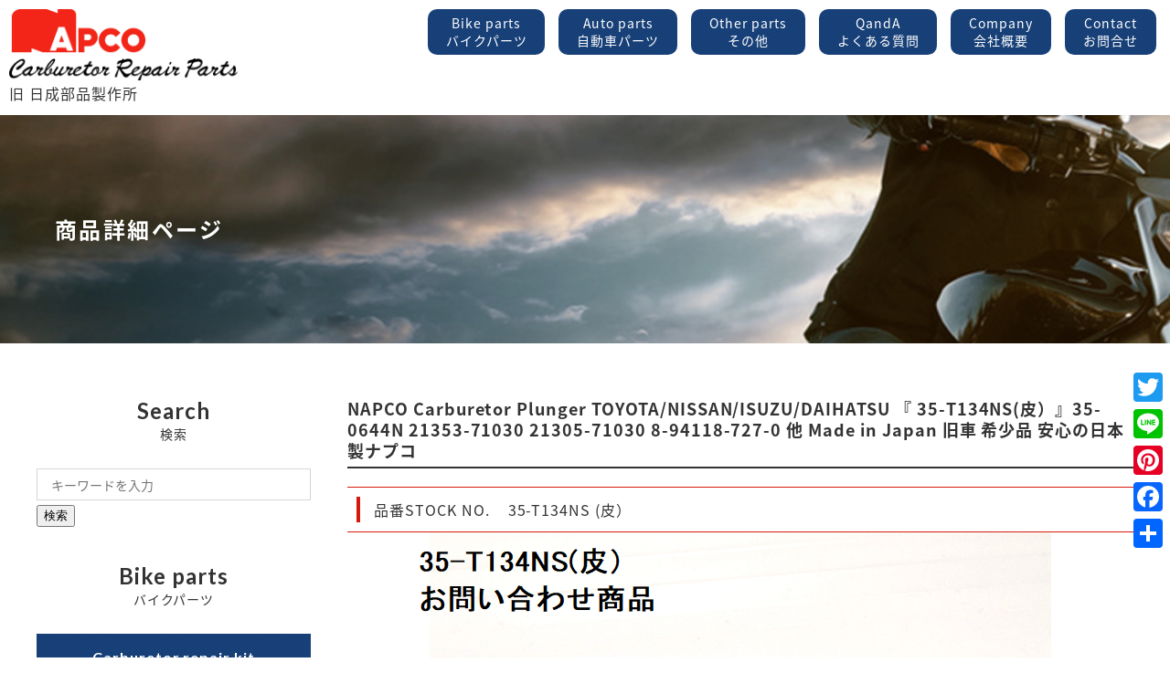

--- FILE ---
content_type: text/html; charset=UTF-8
request_url: https://napco-auto.co.jp/automobile/napco-carburetor-%E3%80%8Eplunger%E3%80%8F-toyota-nissan-isuzu-daihatsu-%E3%80%8E-35-t134n-%E3%80%8F35-0644n-21353-71030-21305-71030-%E4%BB%96-made-in-japan-%E6%97%A7%E8%BB%8A-%E5%B8%8C%E5%B0%91/
body_size: 11473
content:
<!doctype html>
<html lang="ja">
<head>
<meta charset="UTF-8">
<meta http-equiv="X-UA-Compatible" content="IE=edge">
<meta name="format-detection" content="telephone=no,address=no,email=no">
<meta name="viewport" content="width=device-width">
<title>株式会社ナプコ</title>
<meta name="keywords" content="ナプコ,NAPCO,日成部品製作所,株式会社,キャブレター,自動車,単車,バイク,オートバイ,二輪車,パーツ,修理,中古,部品,Caburetor,Parts,JAPAN,日本,大阪,豊中,トヨタ,豊田,TOYOTA,ニッサン,日産,NISSAN,マツダ,松田,MAZDA,ミツビシ,三菱,MITSUBISHI,スバル,SUBARU,ホンダ,本田,HONDA,ダイハツ,DAIHATSU,イスズ,ISUZU,カワサキ,KAWASAKI,ヤマハ,YAMAHA,スズキ,SUZUKI">
<meta name="description" content="自動車部品､バイクパーツの輸出卸、国内販売なら、株式会社ナプコにおまかせください｡日成部品製作所は株式会社ナプコに社名を変更しました。">
<meta property="og:title" content="株式会社ナプコ・NAPCO・キャブレーター">
<meta property="og:type" content="company">
<meta property="og:url" content="http://www.napco-auto.co.jp/">
<meta property="og:site_name" content="株式会社ナプコ">
<!--[if lt IE 9]>
<script src="js/html5shiv.js"></script>
<![endif]-->
<link rel="stylesheet" type="text/css" href="https://napco-auto.co.jp/wp-content/themes/napco/css/common.css">
<!--<link rel="stylesheet" type="text/css" href="css/key.css">
<link rel="stylesheet" type="text/css" href="css/amimate.css">--> 
<!-- Google tag (gtag.js) -->

<script async src="https://www.googletagmanager.com/gtag/js?id=G-V33K2LHESQ"></script>

<script>

window.dataLayer = window.dataLayer || [];

function gtag(){dataLayer.push(arguments);}

gtag('js', new Date());

gtag('config', 'G-V33K2LHESQ');

</script>
<link rel='dns-prefetch' href='//static.addtoany.com' />
<link rel='dns-prefetch' href='//s.w.org' />
<link rel="alternate" type="application/rss+xml" title="napco &raquo; NAPCO  Carburetor Plunger TOYOTA/NISSAN/ISUZU/DAIHATSU 『 35-T134NS(皮）』35-0644N  21353-71030 21305-71030 8-94118-727-0 他 Made in Japan 旧車  希少品 安心の日本製ナプコ のコメントのフィード" href="https://napco-auto.co.jp/automobile/napco-carburetor-%e3%80%8eplunger%e3%80%8f-toyota-nissan-isuzu-daihatsu-%e3%80%8e-35-t134n-%e3%80%8f35-0644n-21353-71030-21305-71030-%e4%bb%96-made-in-japan-%e6%97%a7%e8%bb%8a-%e5%b8%8c%e5%b0%91/feed/" />
		<script type="text/javascript">
			window._wpemojiSettings = {"baseUrl":"https:\/\/s.w.org\/images\/core\/emoji\/13.0.0\/72x72\/","ext":".png","svgUrl":"https:\/\/s.w.org\/images\/core\/emoji\/13.0.0\/svg\/","svgExt":".svg","source":{"concatemoji":"https:\/\/napco-auto.co.jp\/wp-includes\/js\/wp-emoji-release.min.js?ver=5.5.17"}};
			!function(e,a,t){var n,r,o,i=a.createElement("canvas"),p=i.getContext&&i.getContext("2d");function s(e,t){var a=String.fromCharCode;p.clearRect(0,0,i.width,i.height),p.fillText(a.apply(this,e),0,0);e=i.toDataURL();return p.clearRect(0,0,i.width,i.height),p.fillText(a.apply(this,t),0,0),e===i.toDataURL()}function c(e){var t=a.createElement("script");t.src=e,t.defer=t.type="text/javascript",a.getElementsByTagName("head")[0].appendChild(t)}for(o=Array("flag","emoji"),t.supports={everything:!0,everythingExceptFlag:!0},r=0;r<o.length;r++)t.supports[o[r]]=function(e){if(!p||!p.fillText)return!1;switch(p.textBaseline="top",p.font="600 32px Arial",e){case"flag":return s([127987,65039,8205,9895,65039],[127987,65039,8203,9895,65039])?!1:!s([55356,56826,55356,56819],[55356,56826,8203,55356,56819])&&!s([55356,57332,56128,56423,56128,56418,56128,56421,56128,56430,56128,56423,56128,56447],[55356,57332,8203,56128,56423,8203,56128,56418,8203,56128,56421,8203,56128,56430,8203,56128,56423,8203,56128,56447]);case"emoji":return!s([55357,56424,8205,55356,57212],[55357,56424,8203,55356,57212])}return!1}(o[r]),t.supports.everything=t.supports.everything&&t.supports[o[r]],"flag"!==o[r]&&(t.supports.everythingExceptFlag=t.supports.everythingExceptFlag&&t.supports[o[r]]);t.supports.everythingExceptFlag=t.supports.everythingExceptFlag&&!t.supports.flag,t.DOMReady=!1,t.readyCallback=function(){t.DOMReady=!0},t.supports.everything||(n=function(){t.readyCallback()},a.addEventListener?(a.addEventListener("DOMContentLoaded",n,!1),e.addEventListener("load",n,!1)):(e.attachEvent("onload",n),a.attachEvent("onreadystatechange",function(){"complete"===a.readyState&&t.readyCallback()})),(n=t.source||{}).concatemoji?c(n.concatemoji):n.wpemoji&&n.twemoji&&(c(n.twemoji),c(n.wpemoji)))}(window,document,window._wpemojiSettings);
		</script>
		<style type="text/css">
img.wp-smiley,
img.emoji {
	display: inline !important;
	border: none !important;
	box-shadow: none !important;
	height: 1em !important;
	width: 1em !important;
	margin: 0 .07em !important;
	vertical-align: -0.1em !important;
	background: none !important;
	padding: 0 !important;
}
</style>
	<link rel='stylesheet' id='wp-block-library-css'  href='https://napco-auto.co.jp/wp-includes/css/dist/block-library/style.min.css?ver=5.5.17' type='text/css' media='all' />
<link rel='stylesheet' id='wp-pagenavi-css'  href='https://napco-auto.co.jp/wp-content/plugins/wp-pagenavi/pagenavi-css.css?ver=2.70' type='text/css' media='all' />
<link rel='stylesheet' id='addtoany-css'  href='https://napco-auto.co.jp/wp-content/plugins/add-to-any/addtoany.min.css?ver=1.16' type='text/css' media='all' />
<style id='addtoany-inline-css' type='text/css'>
@media screen and (max-width:300px){
.a2a_floating_style.a2a_vertical_style{display:none;}
}
</style>
<script type='text/javascript' id='addtoany-core-js-before'>
window.a2a_config=window.a2a_config||{};a2a_config.callbacks=[];a2a_config.overlays=[];a2a_config.templates={};a2a_localize = {
	Share: "共有",
	Save: "ブックマーク",
	Subscribe: "購読",
	Email: "メール",
	Bookmark: "ブックマーク",
	ShowAll: "すべて表示する",
	ShowLess: "小さく表示する",
	FindServices: "サービスを探す",
	FindAnyServiceToAddTo: "追加するサービスを今すぐ探す",
	PoweredBy: "Powered by",
	ShareViaEmail: "メールでシェアする",
	SubscribeViaEmail: "メールで購読する",
	BookmarkInYourBrowser: "ブラウザにブックマーク",
	BookmarkInstructions: "このページをブックマークするには、 Ctrl+D または \u2318+D を押下。",
	AddToYourFavorites: "お気に入りに追加",
	SendFromWebOrProgram: "任意のメールアドレスまたはメールプログラムから送信",
	EmailProgram: "メールプログラム",
	More: "詳細&#8230;",
	ThanksForSharing: "共有ありがとうございます !",
	ThanksForFollowing: "フォローありがとうございます !"
};
</script>
<script type='text/javascript' defer src='https://static.addtoany.com/menu/page.js' id='addtoany-core-js'></script>
<script type='text/javascript' src='https://napco-auto.co.jp/wp-includes/js/jquery/jquery.js?ver=1.12.4-wp' id='jquery-core-js'></script>
<script type='text/javascript' defer src='https://napco-auto.co.jp/wp-content/plugins/add-to-any/addtoany.min.js?ver=1.1' id='addtoany-jquery-js'></script>
<link rel="https://api.w.org/" href="https://napco-auto.co.jp/wp-json/" /><link rel="alternate" type="application/json" href="https://napco-auto.co.jp/wp-json/wp/v2/posts/1677" /><link rel="EditURI" type="application/rsd+xml" title="RSD" href="https://napco-auto.co.jp/xmlrpc.php?rsd" />
<link rel="wlwmanifest" type="application/wlwmanifest+xml" href="https://napco-auto.co.jp/wp-includes/wlwmanifest.xml" /> 
<link rel='prev' title='NAPCO  Carburetor Plunger NISSAN 『 35-Original-001』　ダットサントラック　D21型　En:NA20S Made in Japan 旧車  希少品 安心の日本製ナプコ' href='https://napco-auto.co.jp/automobile/napco-carburetor-plunger-nissan-%e3%80%8e-35-original-001%e3%80%8f%e3%80%80%e3%83%80%e3%83%83%e3%83%88%e3%82%b5%e3%83%b3%e3%83%88%e3%83%a9%e3%83%83%e3%82%af%e3%80%80d21%e5%9e%8b%e3%80%80enna20s-made/' />
<link rel='next' title='NAPCO  Carburetor Plunger TOYOTA/NISSAN/ISUZU/DAIHATSU 『 35-T134N』35-0644N  21353-71030 21305-71030 8-94118-727-0 他  フッ素ゴム使用（Viton）Made in Japan 旧車  希少品 安心の日本製ナプコ' href='https://napco-auto.co.jp/automobile/napco-carburetor-plunger-toyota-nissan-isuzu-daihatsu-%e3%80%8e-35-t134n%e3%80%8f35-0644n-21353-71030-21305-71030-8-94118-727-0-%e4%bb%96-made-in-japan-%e6%97%a7%e8%bb%8a-%e5%b8%8c%e5%b0%91/' />
<meta name="generator" content="WordPress 5.5.17" />
<link rel="canonical" href="https://napco-auto.co.jp/automobile/napco-carburetor-%e3%80%8eplunger%e3%80%8f-toyota-nissan-isuzu-daihatsu-%e3%80%8e-35-t134n-%e3%80%8f35-0644n-21353-71030-21305-71030-%e4%bb%96-made-in-japan-%e6%97%a7%e8%bb%8a-%e5%b8%8c%e5%b0%91/" />
<link rel='shortlink' href='https://napco-auto.co.jp/?p=1677' />
<link rel="alternate" type="application/json+oembed" href="https://napco-auto.co.jp/wp-json/oembed/1.0/embed?url=https%3A%2F%2Fnapco-auto.co.jp%2Fautomobile%2Fnapco-carburetor-%25e3%2580%258eplunger%25e3%2580%258f-toyota-nissan-isuzu-daihatsu-%25e3%2580%258e-35-t134n-%25e3%2580%258f35-0644n-21353-71030-21305-71030-%25e4%25bb%2596-made-in-japan-%25e6%2597%25a7%25e8%25bb%258a-%25e5%25b8%258c%25e5%25b0%2591%2F" />
<link rel="alternate" type="text/xml+oembed" href="https://napco-auto.co.jp/wp-json/oembed/1.0/embed?url=https%3A%2F%2Fnapco-auto.co.jp%2Fautomobile%2Fnapco-carburetor-%25e3%2580%258eplunger%25e3%2580%258f-toyota-nissan-isuzu-daihatsu-%25e3%2580%258e-35-t134n-%25e3%2580%258f35-0644n-21353-71030-21305-71030-%25e4%25bb%2596-made-in-japan-%25e6%2597%25a7%25e8%25bb%258a-%25e5%25b8%258c%25e5%25b0%2591%2F&#038;format=xml" />
<link rel="icon" href="https://napco-auto.co.jp/wp-content/uploads/2022/07/cropped-favicon-32x32.png" sizes="32x32" />
<link rel="icon" href="https://napco-auto.co.jp/wp-content/uploads/2022/07/cropped-favicon-192x192.png" sizes="192x192" />
<link rel="apple-touch-icon" href="https://napco-auto.co.jp/wp-content/uploads/2022/07/cropped-favicon-180x180.png" />
<meta name="msapplication-TileImage" content="https://napco-auto.co.jp/wp-content/uploads/2022/07/cropped-favicon-270x270.png" />
</head>
<body>
<header id="header">
  <div class="base">
    <div class="pc_header pc">
      <div class="hd_area">
        <h1 class="logo"><a href="https://napco-auto.co.jp"><img src="https://napco-auto.co.jp/wp-content/themes/napco/images/common/logo.svg" alt="株式会社ナプコnapco corporation"><br>
          旧 日成部品製作所</a></h1>
        <div class="nav_area">
          <nav id="pc_header">
            <div class="pc_navi">
              <ul class="menu">
                <li><a href="https://napco-auto.co.jp/category/motorcycle/">Bike parts<span class="sm_menu">バイクパーツ</span></a>
                  <ul class="sub">
                    <li><a href="https://napco-auto.co.jp/category/carburetor-b/">キャブレターリペアキット</a></li>
                    <li><a href="https://napco-auto.co.jp/category/b-acv/">エアーカットバルブセット</a></li>
                    <li><a href="https://napco-auto.co.jp/category/b-gasket/">ガスケット</a></li>
                    <li><a href="https://napco-auto.co.jp/category/b-nv/">ニードルバルブ</a></li>
                    <li><a href="https://napco-auto.co.jp/category/b-seat/">シート</a></li>
                    <li><a href="https://napco-auto.co.jp/category/b-is/">アイドルスクリュー</a></li>
                    <li><a href="https://napco-auto.co.jp/category/b-ss/">ストップスクリュー</a></li>
                    <li><a href="https://napco-auto.co.jp/category/b-jn/">ジェットニードル</a></li>
                    <li><a href="https://napco-auto.co.jp/category/b-jh/">ジェットホルダー</a></li>
                    <li><a href="https://napco-auto.co.jp/category/b-sj/">スロージェット</a></li>
                    <li><a href="https://napco-auto.co.jp/category/b-mj/">メインジェット</a></li>
                    <li><a href="https://napco-auto.co.jp/category/b-fcd/">フューエルコックダイヤフラム</a></li>
                    <li><a href="https://napco-auto.co.jp/category/b-pd/">ポンプダイヤフラム</a></li>
                    <li><a href="https://napco-auto.co.jp/category/b-other/">その他のパーツ</a></li>
                  </ul>
                </li>
                <li><a href="https://napco-auto.co.jp/category/automobile/">Auto parts<span class="sm_menu">自動車パーツ</span></a>
                  <ul class="sub">
                    <li><a href="https://napco-auto.co.jp/category/carburetor-a/">キャブレターリペアキット</a></li>
                    <li><a href="https://napco-auto.co.jp/category/a-gasket/">ガスケット</a></li>
                    <li><a href="https://napco-auto.co.jp/category/a-nv/">ニードルバルブ</a></li>
                    <li><a href="https://napco-auto.co.jp/category/a-seat/">シート</a></li>
                    <li><a href="https://napco-auto.co.jp/category/a-plunger/">プランジャー</a></li>
                    <li><a href="https://napco-auto.co.jp/category/a-dp/">ダイヤフラムプランジャー</a></li>
                    <li><a href="https://napco-auto.co.jp/category/a-sj/">スロージェット</a></li>
                    <li><a href="https://napco-auto.co.jp/a-pv/">パワーバルブ</a></li>
                    <li><a href="https://napco-auto.co.jp/category/a-is/">アイドルスクリュー</a></li>
                    <li><a href="https://napco-auto.co.jp/category/a-fpd/">フューエルポンプダイヤフラム</a></li>
                    <li><a href="https://napco-auto.co.jp/category/a-mj/">メインジェット</a></li>
                    <li><a href="https://napco-auto.co.jp/category/a-other/">その他のパーツ</a></li>
                    <li><a href="https://napco-auto.co.jp/category/foreign/">アメリカ車・ヨーロッパ車</a></li>
                  </ul>
                </li>
                <li><a href="https://napco-auto.co.jp/category/other/">Other parts<span class="sm_menu">その他</span></a>
                  <ul class="sub">
                    <li><a href="https://napco-auto.co.jp/category/o-sj/">スノーモービル/ジープ</a></li>
                    <li><a href="https://napco-auto.co.jp/category/o-strainer/">ストレーナー</a></li>
                    <li><a href="https://napco-auto.co.jp/category/o-parts/">その他パーツ</a></li>
                  </ul>
                </li>
                <li><a href="https://napco-auto.co.jp/qa-csm/">QandA<span class="sm_menu">よくある質問</span></a>
                  <ul class="sub">
                    <li><a href="https://napco-auto.co.jp/qa-csm/">個人購入のよくある質問</a></li>
                    <li><a href="https://napco-auto.co.jp/qa/">企業購入のよくある質問</a></li>
                  </ul>
                </li>
                <li><a href="https://napco-auto.co.jp/company/">Company<span class="sm_menu">会社概要</span></a></li>
                <li><a href="https://napco-auto.co.jp/contact/">Contact<span class="sm_menu">お問合せ</span></a></li>
              </ul>
            </div>
          </nav>
        </div>
      </div>
    </div>
    <div class="sp_header sp cf">
      <h1 class="logo"><a href="https://napco-auto.co.jp"><img src="https://napco-auto.co.jp/wp-content/themes/napco/images/common/logo.svg" alt="株式会社ナプコnapco corporation"><br>
        旧 日成部品製作所</a></h1>
      <nav class="main-nav cf" role="navigation">
        <input id="main-menu-state" type="checkbox"/>
        <label class="main-menu-btn" for="main-menu-state"> <span class="main-menu-btn-icon"></span></label>
        <ul id="main-menu" class="sm sm-simple">
          <li><a href="https://napco-auto.co.jp/bike/">Bike parts<span class="sm_menu">バイクパーツ</span></a>
            <ul>
              <li><a href="https://napco-auto.co.jp/category/carburetor-b/">キャブレターリペアキット</a></li>
              <li><a href="https://napco-auto.co.jp/category/b-acv/">エアーカットバルブセット</a></li>
              <li><a href="https://napco-auto.co.jp/category/b-gasket/">ガスケット</a></li>
              <li><a href="https://napco-auto.co.jp/category/b-nv/">>ニードルバルブ</a></li>
              <li><a href="https://napco-auto.co.jp/category/b-seat/">シート</a></li>
              <li><a href="https://napco-auto.co.jp/category/b-is/">アイドルスクリュー</a></li>
              <li><a href="https://napco-auto.co.jp/category/b-ss/">ストップスクリュー</a></li>
              <li><a href="https://napco-auto.co.jp/category/b-jn/">ジェットニードル</a></li>
              <li><a href="https://napco-auto.co.jp/category/b-jh/">ジェットホルダー</a></li>
              <li><a href="https://napco-auto.co.jp/category/b-sj/">スロージェット</a></li>
              <li><a href="https://napco-auto.co.jp/category/b-mj/">メインジェット</a></li>
            </ul>
          </li>
          <li><a href="https://napco-auto.co.jp/auto/">Auto parts<span class="sm_menu">自動車パーツ</span></a>
            <ul>
              <li><a href="https://napco-auto.co.jp/category/carburetor-a/">キャブレターリペアキット</a></li>
              <li><a href="https://napco-auto.co.jp/category/a-gasket/">ガスケット</a></li>
              <li><a href="https://napco-auto.co.jp/category/a-nv/">ニードルバルブ</a></li>
              <li><a href="https://napco-auto.co.jp/category/a-seat/">シート</a></li>
              <li><a href="https://napco-auto.co.jp/category/a-plunger/">プランジャー</a></li>
              <li><a href="https://napco-auto.co.jp/category/a-dp/">ダイヤフラムプランジャー</a></li>
              <li><a href="https://napco-auto.co.jp/category/a-sj/">スロージェット</a></li>
              <li><a href="https://napco-auto.co.jp/category/a-pv/">パワーバルブ</a></li>
              <li><a href="https://napco-auto.co.jp/category/a-is/">アイドルスクリュー</a></li>
              <li><a href="https://napco-auto.co.jp/category/a-fpd/">フューエルポンプダイヤフラム</a></li>
              <li><a href="https://napco-auto.co.jp/category/a-mj/">メインジェット</a></li>
              <li><a href="https://napco-auto.co.jp/automotive-catalog.pdf/">自動車製品カタログ</a></li>
              <li><a href="https://napco-auto.co.jp/category/foreign/">アメリカ車・ヨーロッパ車</a></li>
            </ul>
          </li>
          <li><a href="https://napco-auto.co.jp/category/o-parts/">Other parts<span class="sm_menu">その他</span></a>
            <ul>
              <li><a href="https://napco-auto.co.jp/category/o-sj/">スノーモービル/ジープ</a></li>
              <li><a href="https://napco-auto.co.jp/category/o-strainer/">ストレーナー</a></li>
            </ul>
          </li>
          <li><a href="https://napco-auto.co.jp/qa-csm/">QandA<span class="sm_menu">よくある質問</span></a>
            <ul>
              <li><a href="https://napco-auto.co.jp/qa-csm/">個人購入のよくある質問</a></li>
              <li><a href="https://napco-auto.co.jp/qa/">企業購入のよくある質問</a></li>
            </ul>
          </li>
          <li><a href="https://napco-auto.co.jp/company/">Company<span class="sm_menu">会社概要</span></a></li>
          <li><a href="https://napco-auto.co.jp/contact/">Contact<span class="sm_menu">お問合せ</span></a></li>
        </ul>
      </nav>
    </div>
  </div>
</header>
<div class="mv_page mv_bike">
  <div class="mv_wrap">
    <h2 class="tit_page">商品詳細ページ</h2>
  </div>
</div>
<main id="single">
<div id="content-wrap">
<div id="content">
  <section class="sec01">
				
    <h2 class="single-tit">
      NAPCO  Carburetor Plunger TOYOTA/NISSAN/ISUZU/DAIHATSU 『 35-T134NS(皮）』35-0644N  21353-71030 21305-71030 8-94118-727-0 他 Made in Japan 旧車  希少品 安心の日本製ナプコ    </h2>
    <div class="stock_no"><span class="txt">品番STOCK NO.</span><span class="no">35-T134NS (皮） </span></div>
		<figure class="pict"><img src="https://napco-auto.co.jp/wp-content/uploads/2022/05/r0077.png"></figure>

    <div class="item">
      <h3 class="item-tit"><span class="line">対応車種 MODELS</span></h3>
      <p class="item-txt">TOYOTA CORONA.MARK Ⅱ (Cressida),CHEASER(Sedan,Coupe and Wagon)<br />
Corona VAN / -cc / Eng:4Y / Years:1985-<br />
TOYOTA LITE-ACE.TOWN-ACE (Cab-over,Van and pick-up)<br />
Lite-Ace YM30,YM40 / -cc / Eng:2Y-U,3Y-U / Years:1988-<br />
Town-Ace YR20,YR28G / -cc / Eng:2Y-U / Years:1988-<br />
TOYOTA HI-ACE.Hl-LUX (Pick-up,Cab-over and Van)<br />
Hi-Lux YN50,YN60 / -cc / Eng:1Y,2Y / Years:1984-<br />
Hi-Lux YN80,YN85 / -cc / Eng:2Y / Years:1986-<br />
YN56,YN60,YN65,YN10 / -cc / Eng:2Y-J,3Y-J / Years:1983-<br />
Hi-Lux YN56,YN65,YN80,YN85 / -cc / Eng:2Y / Years:1988-<br />
Hi-Lux YN80,YN85,YN100,YN105,YN107 / -cc / Eng:2Y,3Y / Years:1988-<br />
Toyota YU60,YU67,YU70 / -cc / Eng:4Y / Years:1985-<br />
Toyota YN56,YN65,YN80,YN85 / -cc / Eng:2Y,3Y / Years:1988-<br />
Hi-Lux RN80/85 / -cc / Eng:2Y / Years:1988-<br />
Hi-Lux YN50,YN60 / -cc / Eng:2Y-J / Years:1986-<br />
Hi-Lux YN81,YN86 / -cc / Eng:3Y / Years:1988-<br />
Hi-Lux YN5#,YN6# / -cc / Eng:3Y-J / Years:1986-<br />
Hi-Lux YN87,YN92,LH112 / -cc / Eng:4Y / Years:1988-<br />
Hi-Lux YN### / -cc / Eng:4Y / Years:1989-<br />
TOYOTA STOUT.DINA.CORSTER AND TOY0-ACE (Pick-up and Cab-over)<br />
Dyna YU60,YU70 / 2000cc / Eng:3Y / Years:1984-<br />
Dyna YU60,YU61,YU70 / -cc / Eng:3Y / Years:1986-<br />
Dyna YU60,YU61,YU70 / -cc / Eng:3Y / Years:1987-<br />
Dyna YU62,YU63,YU71,YU81 / -cc / Eng:4Y / Years:1987-<br />
Stout RU# / -cc / Eng:4Y / Years:1985-<br />
NISSAN(DATSUN) DATSUN TRUCK (Pick-up and Cab-over)<br />
Datsun D21 / -cc / Eng:NA16S / Years:1989-<br />
Datsun D21 / -cc / Eng:NA20S / Years:1989-<br />
NISSAN(DATSUN) NISSAN-JUNIOR.CARAVAN.HOMY.HOMER.CABALL.ATLAS (Truck.Cab-over and Van)<br />
Caravan E24 / -cc / Eng:NA20S / Years:1990-<br />
Atlas H40,Homer F22,F23 / -cc / Eng:NA20S / Years:1990-<br />
ISUZU FASTER (Pick-up Truck)<br />
Faster 2300 / -cc / Eng:4ZD1 / Years:1986-<br />
Faster / 2300cc / Eng:4ZD1 / Years:1988-<br />
Faster / 1600cc / Eng:4ZA1 / Years:1988-<br />
Faster 2300 / -cc / Eng:4ZD1 / Years:1988-<br />
ISUZU PICK-UP.ASKA.TROOPER.BIGHOON<br />
Isuzu Pick-up KB# / -cc / Eng:4ZA1 / Years:1985-<br />
Isuzu Pick-up KB# / -cc / Eng:4ZA1 / Years:1985-<br />
Isuzu Pick-up KB# / 1800cc / Eng:4ZB1 / Years:1985-<br />
Isuzu Pick-up KB# / 1800cc / Eng:4ZB1 / Years:1985-<br />
Isuzu Pick-up KB# / 2300cc / Eng:4ZD1 / Years:1986-<br />
Aska / 1800cc / Eng:4ZB1 / Years:1983-<br />
Aska JJL/R / -cc / Eng:4ZB1 / Years:1987-<br />
Mini Van (Fargo) / -cc / Eng:4ZC1 / Years:1988-<br />
ISUZU / 2300cc / Eng:4ZD1 / Years:1984-<br />
Trooper UBS5 / 2300cc / Eng:4ZD1 / Years:1986-<br />
Trooper / 2300cc / Eng:4ZD1 / Years:1985-<br />
Trooper / 2300cc / Eng:4ZD1 / Years:1986-<br />
Trooper UBSK / 2300cc / Eng:4ZD1 / Years:1987-<br />
DAIHATSU CUORE.ROCKY.FELLOW<br />
Rocky L55 / 550cc / Eng:3Y / Years:1985-<br />
Rocky F80,F85 / 550cc / Eng:3Y / Years:1987-<br />
DAIHATSU TRUCK.TAFT.DELTA (Van.Wagon & Cab-over)<br />
Taft F80,F85 / 1600cc / Eng:3Y / Years:1984-<br />
Taft F80,F85 / 2000cc / Eng:3Y / Years:1984-<br />
DELTA / 2000cc / Eng:3Y / Years:1987-</p>
    </div>
    <div class="item">
      <h3 class="item-tit"><span class="line">純正プラグナンバー GENUINE NO</span></h3>
      <p class="item-txt">21353-71030<br />
21305-71030<br />
16151-D4000<br />
16151-D0100<br />
8-94118-727-0<br />
8-94118-727-0<br />
21305-44052</p>
    </div>
    <div class="item">
      <h3 class="item-tit"><span class="line">メーカー希望価格 ASKING PRICE</span></h3>
      <p class="item-txt">3,000円（税抜き）　　　3,300円（税込み）　　問い合わせ商品</p>
    </div>
    <div class="item">
      <h3 class="item-tit"><span class="line">車名 MOTORCYCLE NAME</span></h3>
      <p class="item-txt"></p>
    </div>
    <div class="item">
      <h3 class="item-tit"><span class="line">排気量 DISPLACEMENT</span></h3>
      <p class="item-txt"></p>
    </div>
    <div class="item">
      <h3 class="item-tit"><span class="line">タイプ TYPE</span></h3>
      <p class="item-txt"></p>
    </div>
    <div class="item">
      <h3 class="item-tit"><span class="line">年代 AGE</span></h3>
      <p class="item-txt"></p>
    </div>
    <div class="item">
      <h3 class="item-tit"><span class="line">キャブレターOEM番号 CARBURETOR NO</span></h3>
      <p class="item-txt"></p>
    </div>
  </section>
  
      <section id="note">
        <h2 class="tit">お問合せをする前に<br class="sp">ご用意ください</h2>
        <p class="txt">下記の項目をお調べいただいてから、お問い合わせ頂くとスムーズに対応できます｡</p>
        <ul class="list">
          <li class="ind">・「弊社品番」「純正番号」「車種」「排気量」お手元にパーツリストをご用意ください。</li>
          <li class="ind">・弊社品番特定しない場合は現物を送っていただく場合もあります。</li>
        </ul>
				<div class="item"><a href="https://napco-auto.co.jp/contact/">お問い合わせ</a></div>
      </section>
      <section id="known">
        <div class="wrap-set">
          <div class="set"> <a href="https://napco-auto.co.jp/company/">
            <figure class="pic"><img src="https://napco-auto.co.jp/wp-content/themes/napco/images/common/pict_company.png" alt=""></figure>
            <h2 class="tit"><span class="en">Company</span><span class="jp">企業情報</span></h2>
            </a> </div>
          <div class="set"> <a href="https://napco-auto.co.jp/recruit/">
            <figure class="pic"><img src="https://napco-auto.co.jp/wp-content/themes/napco/images/common/pict_recruit.png" alt=""></figure>
            <h2 class="tit"><span class="en">Recruit</span><span class="jp">リクルート</span></h2>
            </a> </div>
        </div>
      </section>
</div>

<div id="side">
  <aside class="parts b-parts">
    <h2 class="side-tit"><span class="en">Search</span><span class="jp">検索</span></h2>
    <form id="form" action="https://napco-auto.co.jp/" method="get">
    <input id="s-box" name="s" type="text" placeholder="キーワードを入力" value="">
    <button type="submit" id="s-btn-area"><div id="s-btn">検索</div></button>
</form>
  </aside>
  <aside class="parts b-parts">
    <h2 class="side-tit"><span class="en">Bike parts</span><span class="jp">バイクパーツ</span></h2>
    <div class="btn-cat"><a href="https://napco-auto.co.jp/category/carburetor-b/"> <span class="en">Carburetor repair kit</span><span class="jp">キャブレターリペアキット</span></a></div>
    <div class="b-cat">
      <div class="b-mf honda"><a href="https://napco-auto.co.jp/category/honda/">HONDA</a></div>
      <ul class="exhaust">
        <li class="item"><a href="https://napco-auto.co.jp/category/carburetor-h250/">～250㏄ その他</a></li>
        <li class="item"><a href="https://napco-auto.co.jp/category/carburetor-h400/">251～400㏄</a></li>
        <li class="item"><a href="https://napco-auto.co.jp/category/carburetor-h1000/">401～1000㏄</a></li>
        <li class="item"><a href="https://napco-auto.co.jp/category/carburetor-h1100/">1001㏄～</a></li>
      </ul>
    </div>
    <div class="b-cat">
      <div class="b-mf yamaha"><a href="https://napco-auto.co.jp/category/yamaha/">YAMAHA</a></div>
      <ul class="exhaust">
        <li class="item"><a href="https://napco-auto.co.jp/category/carburetor-y250/">～250㏄ その他</a></li>
        <li class="item"><a href="https://napco-auto.co.jp/category/carburetor-y400/">251～400㏄</a></li>
        <li class="item"><a href="https://napco-auto.co.jp/category/carburetor-y1000/">401～1000㏄</a></li>
        <li class="item"><a href="https://napco-auto.co.jp/category/carburetor-y1100/">1001㏄～</a></li>
      </ul>
    </div>
    <div class="b-cat">
      <div class="b-mf suzuki"><a href="https://napco-auto.co.jp/category/suzuki/">SUZUKI</a></div>
      <ul class="exhaust">
        <li class="item"><a href="https://napco-auto.co.jp/category/carburetor-s250/">～250㏄ その他</a></li>
        <li class="item"><a href="https://napco-auto.co.jp/category/carburetor-s400/">251～400㏄</a></li>
        <li class="item"><a href="https://napco-auto.co.jp/category/carburetor-s1000/">401～1000㏄</a></li>
        <li class="item"><a href="https://napco-auto.co.jp/category/carburetor-s1100/">1001㏄～</a></li>
      </ul>
    </div>
    <div class="b-cat">
      <div class="b-mf kawasaki"><a href="https://napco-auto.co.jp/category/kawasaki/">KAWASAKI</a></div>
      <ul class="exhaust">
        <li class="item"><a href="https://napco-auto.co.jp/category/carburetor-k250/">～250㏄ その他</a></li>
        <li class="item"><a href="https://napco-auto.co.jp/category/carburetor-k400/">251～400㏄</a></li>
        <li class="item"><a href="https://napco-auto.co.jp/category/carburetor-k1000/">401～1000㏄</a></li>
        <li class="item"><a href="https://napco-auto.co.jp/category/carburetor-k1100/">1001㏄～</a></li>
      </ul>
    </div>
    <div class="btn-cat"><a href="https://napco-auto.co.jp/category/b-acv/"> <span class="en">Air cut valve set</span><span class="jp">エアーカットバルブセット</span></a></div>
		
    <div class="btn-cat"><a href="https://napco-auto.co.jp/category/b-gasket/"> <span class="en">Gasket</span><span class="jp">ガスケット</span></a></div>
    <ul class="exhaust">
      <li class="item"><a href="https://napco-auto.co.jp/category/b-gasket-h/">HONDA</a></li>
      <li class="item"><a href="https://napco-auto.co.jp/category/b-gasket-y/">YAMAHA</a></li>
      <li class="item"><a href="https://napco-auto.co.jp/category/b-gasket-s/">SUZUKI</a></li>
      <li class="item"><a href="https://napco-auto.co.jp/category/b-gasket-k/">KAWASAKI</a></li>
      <li class="item"><a href="https://napco-auto.co.jp/category/b-gasket-o/">その他</a></li>
    </ul>
    <div class="btn-cat"><a href="https://napco-auto.co.jp/category/b-nv/"> <span class="en">Needle Valve</span><span class="jp">ニードルバルブ</span></a></div>
    <div class="btn-cat"><a href="https://napco-auto.co.jp/category/b-seat/"> <span class="en">Seat</span><span class="jp">シート</span></a></div>
    <div class="btn-cat"><a href="https://napco-auto.co.jp/category/b-is/"> <span class="en">Idle screw</span><span class="jp">アイドルスクリュー</span></a></div>
    <div class="btn-cat"><a href="https://napco-auto.co.jp/category/b-ss/"> <span class="en">Stop screw</span><span class="jp">ストップスクリュー</span></a></div>
    <div class="btn-cat"><a href="https://napco-auto.co.jp/category/b-jn/"> <span class="en">Jet needle</span><span class="jp">ジェットニードル</span></a></div>
    <ul class="exhaust">
      <li class="item"><a href="https://napco-auto.co.jp/category/b-jn-h/">HONDA</a></li>
      <li class="item"><a href="https://napco-auto.co.jp/category/b-jn-y/">YAMAHA</a></li>
      <li class="item"><a href="https://napco-auto.co.jp/category/b-jn-s/">SUZUKI</a></li>
      <li class="item"><a href="https://napco-auto.co.jp/category/b-jn-k/">KAWASAKI</a></li>
      <li class="item"><a href="https://napco-auto.co.jp/category/b-jn-o/">その他</a></li>
    </ul>
    <div class="btn-cat"><a href="https://napco-auto.co.jp/category/b-jh/"> <span class="en">Jet holder</span><span class="jp">ジェットホルダー</span></a></div>
    <ul class="exhaust">
      <li class="item"><a href="https://napco-auto.co.jp/category/b-jh-h/">HONDA</a></li>
      <li class="item"><a href="https://napco-auto.co.jp/category/b-jh-y/">YAMAHA</a></li>
      <li class="item"><a href="https://napco-auto.co.jp/category/b-jh-s/">SUZUKI</a></li>
      <li class="item"><a href="https://napco-auto.co.jp/category/b-jh-k/">KAWASAKI</a></li>
      <li class="item"><a href="https://napco-auto.co.jp/category/b-jh-o/">その他</a></li>
    </ul>
    <div class="btn-cat"><a href="https://napco-auto.co.jp/category/b-sj/"> <span class="en">Slow jet</span><span class="jp">スロージェット</span></a></div>
    <div class="btn-cat"><a href="https://napco-auto.co.jp/category/b-mj/"> <span class="en">Main Jet</span><span class="jp">メインジェット</span></a></div>
    <div class="btn-cat"><a href="https://napco-auto.co.jp/category/b-fcd/"> <span class="en">Fuel cock diaphragm</span><span class="jp">フューエルコックダイヤフラム</span></a></div>
    <div class="btn-cat"><a href="https://napco-auto.co.jp/category/b-pd/"> <span class="en">Pump diaphragm</span><span class="jp">ポンプダイヤフラム</span></a></div>
    <div class="btn-cat"><a href="https://napco-auto.co.jp/category/b-other/"> <span class="en">Other parts</span><span class="jp">その他のパーツ</span></a></div>
    <ul class="exhaust">
      <li class="item"><a href="https://napco-auto.co.jp/category/b-other-h/">HONDA</a></li>
      <li class="item"><a href="https://napco-auto.co.jp/category/b-other-y/">YAMAHA</a></li>
      <li class="item"><a href="https://napco-auto.co.jp/category/b-other-s/">SUZUKI</a></li>
      <li class="item"><a href="https://napco-auto.co.jp/category/b-other-k/">KAWASAKI</a></li>
      <li class="item"><a href="https://napco-auto.co.jp/category/b-other-o/">その他</a></li>
    </ul>
    <div class="btn-cat"><a href="https://napco-auto.co.jp/motorcycle-catalog.pdf" target="_blank"> <span class="en">Motorcycle catalog</span><span class="jp">バイク製品カタログ</span></a></div>
  </aside>
  <aside class="parts a-parts">
    <h2 class="side-tit"><span class="en">Auto parts</span><span class="jp">自動車パーツ</span></h2>
    <div class="btn-cat"><a href="https://napco-auto.co.jp/category/carburetor-a/"> <span class="en">Carburetor Repaire Kit</span><span class="jp">キャブレターリペアキット</span></a></div>
    
    <ul class="exhaust">
      <li class="item"><a href="https://napco-auto.co.jp/category/carburetor-a-t/">TOYOTA</a></li>
      <li class="item"><a href="https://napco-auto.co.jp/category/carburetor-a-n/">NISSAN/DATSUN</a></li>
      <li class="item"><a href="https://napco-auto.co.jp/category/carburetor-a-ma/">MAZDA</a></li>
      <li class="item"><a href="https://napco-auto.co.jp/category/carburetor-a-mi/">MITSUBISHI</a></li>
      <li class="item"><a href="https://napco-auto.co.jp/category/carburetor-a-i/">ISUZU</a></li>
      <li class="item"><a href="https://napco-auto.co.jp/category/carburetor-a-d/">DAIHATSU</a></li>
      <li class="item"><a href="https://napco-auto.co.jp/category/carburetor-a-su/">SUZUKI</a></li>
      <li class="item"><a href="https://napco-auto.co.jp/category/carburetor-a-sb/">SUBARU</a></li>
      <li class="item"><a href="https://napco-auto.co.jp/category/carburetor-a-h/">HONDA</a></li>
      <li class="item"><a href="https://napco-auto.co.jp/category/carburetor-a-o/">その他</a></li>
    </ul>
		<div class="btn-cat"><a href="https://napco-auto.co.jp/category/a-gasket/"> <span class="en">Gasket</span><span class="jp">ガスケット</span></a></div>
		
    <div class="btn-cat"><a href="https://napco-auto.co.jp/category/a-nv/"> <span class="en">Needle Valve</span><span class="jp">ニードルバルブ</span></a></div>
		
    <div class="btn-cat"><a href="https://napco-auto.co.jp/category/a-seat/"> <span class="en">Seat</span><span class="jp">シート</span></a></div>
		
    <div class="btn-cat"><a href="https://napco-auto.co.jp/category/a-plunger/"> <span class="en">Plunger</span><span class="jp">プランジャー</span></a></div>
		
    <div class="btn-cat"><a href="https://napco-auto.co.jp/category/a-dp/"> <span class="en">Diaphragm plunger</span><span class="jp">ダイヤフラムプランジャー</span></a></div>
		
    <div class="btn-cat"><a href="https://napco-auto.co.jp/category/a-sj/"> <span class="en">Slow jet</span><span class="jp">スロージェット</span></a></div>
		
    <div class="btn-cat"><a href="https://napco-auto.co.jp/category/a-pv/"> <span class="en">Power valve</span><span class="jp">パワーバルブ</span></a></div>
		
    <div class="btn-cat"><a href="https://napco-auto.co.jp/category/a-is/"> <span class="en">Idle screw</span><span class="jp">アイドルスクリュー</span></a></div>
		
    <div class="btn-cat"><a href="https://napco-auto.co.jp/category/a-fpd/"> <span class="en">Fuel pump diaphragm</span><span class="jp">フューエルポンプダイヤフラム</span></a></div>
		
    <div class="btn-cat"><a href="https://napco-auto.co.jp/category/a-mj/"> <span class="en">Main Jet</span><span class="jp">メインジェット</span></a></div>
		
    <div class="btn-cat"><a href="https://napco-auto.co.jp/category/a-other/"> <span class="en">Other parts</span><span class="jp">その他のパーツ</span></a></div>
		
    <div class="btn-cat"><a href="https://napco-auto.co.jp/category/foreign/"> <span class="en">American and European</span><span class="jp">アメリカ車・ヨーロッパ車</span></a></div>
		
    <div class="btn-cat"><a href="https://napco-auto.co.jp/automotive-catalog.pdf" target="_blank"> <span class="en">Automotive product catalog</span><span class="jp">自動車製品カタログ</span></a></div>
  </aside>
  <aside class="parts o-parts">
    <h2 class="side-tit"><span class="en">Other parts</span><span class="jp">その他</span></h2>
    <div class="btn-cat"><a href="https://napco-auto.co.jp/category/o-sj/"> <span class="en">Snowmobile jeep</span><span class="jp">スノーモービル・ジープ</span></a></div>
		
    <div class="btn-cat"><a href="https://napco-auto.co.jp/category/o-strainer/"> <span class="en">Strainer</span><span class="jp">ストレーナー</span></a></div>
		
    <div class="btn-cat"><a href="https://napco-auto.co.jp/category/o-parts/"> <span class="en">Other parts</span><span class="jp">その他パーツ</span></a></div>
  </aside>
</div>
</div>
</main>

<footer class="footer">
  <div class="pc">
    <div class="base_inner">
      <div class="ft-nav-wrap">
        <div class="ft-nav">
          <h2 class="tit"><span class="jp">バイクパーツ</span><span class="en">Bike parts</span></h2>
          <div class="btn-cat"><a href="https://napco-auto.co.jp/category/category/carburetor-b/"><span class="jp">キャブレターリペアキット</span></a></div>
          <div class="btn-cat"><a href="https://napco-auto.co.jp/category/b-acv/"><span class="jp">エアーカットバルブセット</span></a></div>
          <div class="btn-cat"><a href="https://napco-auto.co.jp/category/b-gasket/"><span class="jp">ガスケット</span></a></div>
          <div class="btn-cat"><a href="https://napco-auto.co.jp/category/b-nv/"><span class="jp">ニードルバルブ</span></a></div>
          <div class="btn-cat"><a href="https://napco-auto.co.jp/category/b-seat/"><span class="jp">シート</span></a></div>
          <div class="btn-cat"><a href="https://napco-auto.co.jp/category/b-is/"><span class="jp">アイドルスクリュー</span></a></div>
          <div class="btn-cat"><a href="https://napco-auto.co.jp/category/b-ss/"><span class="jp">ストップスクリュー</span></a></div>
          <div class="btn-cat"><a href="https://napco-auto.co.jp/category/b-jn/"><span class="jp">ジェットニードル</span></a></div>
          <div class="btn-cat"><a href="https://napco-auto.co.jp/category/b-jh/"><span class="jp">ジェットホルダー</span></a></div>
          <div class="btn-cat"><a href="https://napco-auto.co.jp/category/b-sj/"><span class="jp">スロージェット</span></a></div>
          <div class="btn-cat"><a href="https://napco-auto.co.jp/category/b-mj/"><span class="jp">メインジェット</span></a></div>
          <div class="btn-cat"><a href="https://napco-auto.co.jp/category/b-fcd/"><span class="jp">フューエルコックダイヤフラム</span></a></div>
          <div class="btn-cat"><a href="https://napco-auto.co.jp/category/b-pd/"><span class="jp">ポンプダイヤフラム</span></a></div>
          <div class="btn-cat"><a href="https://napco-auto.co.jp/category/b-other/"><span class="jp">その他のパーツ</span></a></div>
          <div class="btn-cat"><a href="https://napco-auto.co.jp/motorcycle-catalog.pdf" target="_blank"><span class="jp">バイク製品カタログ</span></a></div>
        </div>
        <div class="ft-nav">
          <h2 class="tit"><span class="jp">自動車パーツ</span><span class="en">Auto parts</span></h2>
          <div class="btn-cat"><a href="https://napco-auto.co.jp/category/carburetor-a/"><span class="jp">キャブレターリペアキット</span></a></div>
					<div class="btn-cat"><a href="https://napco-auto.co.jp/category/a-gasket/"><span class="jp">ガスケット</span></a></div>
          <div class="btn-cat"><a href="https://napco-auto.co.jp/category/a-nv/"><span class="jp">ニードルバルブ</span></a></div>
          <div class="btn-cat"><a href="https://napco-auto.co.jp/category/a-seat/"><span class="jp">シート</span></a></div>
          <div class="btn-cat"><a href="https://napco-auto.co.jp/category/a-plunger/"><span class="jp">プランジャー</span></a></div>
          <div class="btn-cat"><a href="https://napco-auto.co.jp/category/a-dp/"><span class="jp">ダイヤフラムプランジャー</span></a></div>
          <div class="btn-cat"><a href="https://napco-auto.co.jp/category/a-sj/"><span class="jp">スロージェット</span></a></div>
          <div class="btn-cat"><a href="https://napco-auto.co.jp/category/a-pv/"><span class="jp">パワーバルブ</span></a></div>
					<div class="btn-cat"><a href="https://napco-auto.co.jp/category/a-is/"><span class="jp">アイドルスクリュー</span></a></div>
          <div class="btn-cat"><a href="https://napco-auto.co.jp/category/a-fpd/"><span class="jp">フューエルポンプダイヤフラム</span></a></div>
          <div class="btn-cat"><a href="https://napco-auto.co.jp/category/a-mj/"><span class="jp">メインジェット</span></a></div>
          <div class="btn-cat"><a href="https://napco-auto.co.jp/category/a-other/"><span class="jp">その他のパーツ</span></a></div>
          <div class="btn-cat"><a href="https://napco-auto.co.jp/category/foreign/"><span class="jp">アメリカ車・ヨーロッパ車</span></a></div>
          <div class="btn-cat"><a href="https://napco-auto.co.jp/automotive-catalog.pdf" target="_blank"><span class="jp">自動車製品カタログ</span></a></div>
        </div>
        <div class="ft-nav">
          <h2 class="tit"><span class="jp">その他</span><span class="en">Other parts</span></h2>
          <div class="btn-cat"><a href="https://napco-auto.co.jp/category/o-sj/"><!--<span class="en">Snowmobile jeep</span>--><span class="jp">スノーモービル・ジープ</span></a></div>
          <div class="btn-cat"><a href="https://napco-auto.co.jp/category/o-strainer/"><!--<span class="en">Strainer</span>--><span class="jp">ストレーナー</span></a></div>
          <div class="btn-cat"><a href="https://napco-auto.co.jp/category/o-parts/"><!--<span class="en">Other parts</span>--><span class="jp">その他パーツ</span></a></div>
        </div>
      </div>
    </div>
  </div>
  <div class="base_inner">
    <h2 class="ft_logo"><img src="https://napco-auto.co.jp/wp-content/themes/napco/images/common/ft-logo.svg" alt="" class="ft-logo"></h2>
    <p class="txt">Export and wholesale sales of carburetor parts for automobiles, motorcycles, etc.</p>
    <p class="txt">自動車、バイクなどキャブレーターパーツ<br class="sp">
      の輸出、卸販売</p>
    <div class="sns__container"> <a class="sns__twitter" 
        href="https://twitter.com/share?url=<? echo get_the_permalink(); ?>&text=<? echo get_the_title(); ?>" target="_blank" rel="nofollow noopener"><i class="fab fa-twitter-square"></i> </a> <a class="sns__facebook" href="http://www.facebook.com/share.php?u=<? echo get_the_permalink(); ?>"  target="_blank" rel="nofollow noopener"><i class="fab fa-facebook-square"></i> </a> <a class="sns__line" href="https://social-plugins.line.me/lineit/share?url=<? echo get_the_permalink();?>" target="_blank" rel="nofollow noopener"><i class="fab fa-line"></i> </a> </div>
    <address class="ad">
    旧日成部品製作所<br>
    〒561-0812大阪府豊中市北条町1-3-5<br>
    Phone：<span class="tel-call">06-6331-3690</span>　<span class="fax">Fax：06-6333-5238</span><br>
    E-mail：<a href="mailto:napco@tcct.zaq.ne.jp">napco@tcct.zaq.ne.jp</a>
    </address>
  </div>
  <div class="copy"><i>© 2010 NAPCO Co., Ltd.</i></div>
  <div class="to-top"><span class="arrow">top</span></div>
</footer>
<script type="text/javascript" src="https://napco-auto.co.jp/wp-content/themes/napco/js/jquery-1.8.2.js"></script> 
<script type="text/javascript" src="https://napco-auto.co.jp/wp-content/themes/napco/js/common.js"></script> 
<script src="https://napco-auto.co.jp/wp-content/themes/napco/js/jquery.smartmenus.js"></script> 
<!--<script type="text/javascript" src="js/ScrollTrigger.min"></script> --> 
<!--<script type="text/javascript" src="js/scrollreveal.min.js"></script>--> 
<script type="text/javascript">
	//pc nav
	$(function(){
		$("ul.menu li").hover(function(){
			$("ul.sub:not(:animated)", this).slideDown();
		}, function(){
			$("ul.sub",this).slideUp();
		});
	});
	//
/*	document.addEventListener('DOMContentLoaded', function(){
	var trigger = new ScrollTrigger();
});*/
//sp nav
	$(function() {
		$('#main-menu').smartmenus({
			mainMenuSubOffsetX: -1,
			subMenusSubOffsetX: 10,
			subMenusSubOffsetY: 0
		});
	});
	//
	
/*	document.addEventListener('DOMContentLoaded', function(){
  var trigger = new ScrollTrigger({
	  addHeight: true
  });
});*/

//$(function() {
/*(function($){
window.sr = ScrollReveal({ reset: false ,mobile: true});

sr.reveal( '.mvtop', { origin: 'top', distance: '50px', easing: 'ease-in', duration: 700, scale: 1.0, delay :500 ,opacity: 0});

sr.reveal( '.mvbottom', { origin: 'bottom', distance: '60px', easing: 'ease-in', duration: 500, scale: 1.0, delay :600, opacity: 0});

sr.reveal( '.mvbottom02', { origin: 'bottom', distance: '70px', easing: 'ease-in', duration: 500, scale: 1.0, delay :700, opacity: 0});

sr.reveal( '.mvbottom03', { origin: 'bottom', distance: '80px', easing: 'ease-in', duration: 500, scale: 1.0, delay :800, opacity: 0});

sr.reveal( '.mvleft', { origin: 'left', distance: '50px', easing: 'ease-in', duration: 700, scale: 1.0, delay :500, opacity: 0});

sr.reveal( '.mvright', { origin: 'right', distance: '50px', easing: 'ease-in', duration: 700, scale: 1.0, delay :500, opacity: 0});

})*/(jQuery);
//	});
</script>
<div class="a2a_kit a2a_kit_size_32 a2a_floating_style a2a_vertical_style" style="right:0px;top:400px;background-color:transparent"><a class="a2a_button_twitter" href="https://www.addtoany.com/add_to/twitter?linkurl=https%3A%2F%2Fnapco-auto.co.jp%2Fautomobile%2Fnapco-carburetor-%25E3%2580%258Eplunger%25E3%2580%258F-toyota-nissan-isuzu-daihatsu-%25E3%2580%258E-35-t134n-%25E3%2580%258F35-0644n-21353-71030-21305-71030-%25E4%25BB%2596-made-in-japan-%25E6%2597%25A7%25E8%25BB%258A-%25E5%25B8%258C%25E5%25B0%2591%2F&amp;linkname=NAPCO%20%20Carburetor%20Plunger%20TOYOTA%2FNISSAN%2FISUZU%2FDAIHATSU%20%E3%80%8E%2035-T134NS%28%E7%9A%AE%EF%BC%89%E3%80%8F35-0644N%20%2021353-71030%2021305-71030%208-94118-727-0%20%E4%BB%96%20Made%20in%20Japan%20%E6%97%A7%E8%BB%8A%20%20%E5%B8%8C%E5%B0%91%E5%93%81%20%E5%AE%89%E5%BF%83%E3%81%AE%E6%97%A5%E6%9C%AC%E8%A3%BD%E3%83%8A%E3%83%97%E3%82%B3" title="Twitter" rel="nofollow noopener" target="_blank"></a><a class="a2a_button_line" href="https://www.addtoany.com/add_to/line?linkurl=https%3A%2F%2Fnapco-auto.co.jp%2Fautomobile%2Fnapco-carburetor-%25E3%2580%258Eplunger%25E3%2580%258F-toyota-nissan-isuzu-daihatsu-%25E3%2580%258E-35-t134n-%25E3%2580%258F35-0644n-21353-71030-21305-71030-%25E4%25BB%2596-made-in-japan-%25E6%2597%25A7%25E8%25BB%258A-%25E5%25B8%258C%25E5%25B0%2591%2F&amp;linkname=NAPCO%20%20Carburetor%20Plunger%20TOYOTA%2FNISSAN%2FISUZU%2FDAIHATSU%20%E3%80%8E%2035-T134NS%28%E7%9A%AE%EF%BC%89%E3%80%8F35-0644N%20%2021353-71030%2021305-71030%208-94118-727-0%20%E4%BB%96%20Made%20in%20Japan%20%E6%97%A7%E8%BB%8A%20%20%E5%B8%8C%E5%B0%91%E5%93%81%20%E5%AE%89%E5%BF%83%E3%81%AE%E6%97%A5%E6%9C%AC%E8%A3%BD%E3%83%8A%E3%83%97%E3%82%B3" title="Line" rel="nofollow noopener" target="_blank"></a><a class="a2a_button_pinterest" href="https://www.addtoany.com/add_to/pinterest?linkurl=https%3A%2F%2Fnapco-auto.co.jp%2Fautomobile%2Fnapco-carburetor-%25E3%2580%258Eplunger%25E3%2580%258F-toyota-nissan-isuzu-daihatsu-%25E3%2580%258E-35-t134n-%25E3%2580%258F35-0644n-21353-71030-21305-71030-%25E4%25BB%2596-made-in-japan-%25E6%2597%25A7%25E8%25BB%258A-%25E5%25B8%258C%25E5%25B0%2591%2F&amp;linkname=NAPCO%20%20Carburetor%20Plunger%20TOYOTA%2FNISSAN%2FISUZU%2FDAIHATSU%20%E3%80%8E%2035-T134NS%28%E7%9A%AE%EF%BC%89%E3%80%8F35-0644N%20%2021353-71030%2021305-71030%208-94118-727-0%20%E4%BB%96%20Made%20in%20Japan%20%E6%97%A7%E8%BB%8A%20%20%E5%B8%8C%E5%B0%91%E5%93%81%20%E5%AE%89%E5%BF%83%E3%81%AE%E6%97%A5%E6%9C%AC%E8%A3%BD%E3%83%8A%E3%83%97%E3%82%B3" title="Pinterest" rel="nofollow noopener" target="_blank"></a><a class="a2a_button_facebook" href="https://www.addtoany.com/add_to/facebook?linkurl=https%3A%2F%2Fnapco-auto.co.jp%2Fautomobile%2Fnapco-carburetor-%25E3%2580%258Eplunger%25E3%2580%258F-toyota-nissan-isuzu-daihatsu-%25E3%2580%258E-35-t134n-%25E3%2580%258F35-0644n-21353-71030-21305-71030-%25E4%25BB%2596-made-in-japan-%25E6%2597%25A7%25E8%25BB%258A-%25E5%25B8%258C%25E5%25B0%2591%2F&amp;linkname=NAPCO%20%20Carburetor%20Plunger%20TOYOTA%2FNISSAN%2FISUZU%2FDAIHATSU%20%E3%80%8E%2035-T134NS%28%E7%9A%AE%EF%BC%89%E3%80%8F35-0644N%20%2021353-71030%2021305-71030%208-94118-727-0%20%E4%BB%96%20Made%20in%20Japan%20%E6%97%A7%E8%BB%8A%20%20%E5%B8%8C%E5%B0%91%E5%93%81%20%E5%AE%89%E5%BF%83%E3%81%AE%E6%97%A5%E6%9C%AC%E8%A3%BD%E3%83%8A%E3%83%97%E3%82%B3" title="Facebook" rel="nofollow noopener" target="_blank"></a><a class="a2a_dd addtoany_share_save addtoany_share" href="https://www.addtoany.com/share"></a></div><script type='text/javascript' src='https://napco-auto.co.jp/wp-includes/js/wp-embed.min.js?ver=5.5.17' id='wp-embed-js'></script>
</body></html>

--- FILE ---
content_type: application/x-javascript
request_url: https://napco-auto.co.jp/wp-content/themes/napco/js/common.js
body_size: 2201
content:
/*===========================================
set
true or false
=========================================== */
//pegetopボタン途中で止める
//var pagetopStop = true;
//PC SP 画像切り替え
var imageSwitch = true;

//var breakWidth = 640;

/*===========================================
function
=========================================== */
(function($){
//scroll
$(function() {
    var topBtn = $('.to-top');
    //ボタンを非表示にする
    topBtn.hide();
    //スクロールしてページトップから100に達したらボタンを表示
    $(window).scroll(function () {
        if ($(this).scrollTop() > 100) {
　　　　　　　//フェードインで表示
            topBtn.fadeIn();
        } else {
　　　　　　　//フェードアウトで非表示
            topBtn.fadeOut();
        }
    });
    //スクロールしてトップへ戻る
    topBtn.click(function () {
        $('body,html').animate({
            scrollTop: 0
        }, 500);
        return false;
    });
});	
	
//tellink
$(function(){
    var ua = navigator.userAgent;
    if(ua.indexOf('iPhone') > 0 && ua.indexOf('iPod') == -1 || ua.indexOf('Android') > 0 && ua.indexOf('Mobile') > 0 && ua.indexOf('SC-01C') == -1 && ua.indexOf('A1_07') == -1 ){
        $('.tel-link img').each(function(){
            var alt = $(this).attr('alt');
            $(this).wrap($('<a>').attr('href', 'tel:' + alt.replace(/-/g, '')));
        });
    }
});
//txt tellink
$(function(){
    var ua = navigator.userAgent;
    if(ua.indexOf('iPhone') > 0 || ua.indexOf('Android') > 0){
        $('.tel-call').each(function(){
            var str = $(this).text();
            $(this).html($('<a>').attr('href', 'tel:' + str.replace(/-/g, '')).append(str + '</a>'));
        });
    }
});


//ヘッダーの高さ分だけコンテンツを下げる
$(function() {
	var height=$("#header").height();
	$("body").css("margin-top", height);
	//$("body").css("margin-top", height + 10);10px
});
	
	/* drawer menu for sp only
------------------------------------- */
/*	$(function () {
		var $nav = $('.js-drawr-menu');
		var $navBtn = $('#js-btn');
		var $speed = 300;
		var $navW = 293;
		$('body').on('touchend','#js-btn',function(){
			drawerFunc();
		});
		$('body').on('touchend','.overlay',function(){
			drawerFunc();
		});
		function drawerFunc(){
			if( $('body').hasClass('is_open') ){
				$('body').removeClass('is_open');
				$nav.animate({right:-1*$navW},$speed,'swing');
				$('.overlay').fadeOut($speed);
			}else{
				$('body').addClass('is_open');
				if(!$('.overlay').length){
					$('#wrapper').prepend('<div class="overlay"></div>');
				}
				$nav.animate({right:0},$speed,'swing');
				$('.overlay').fadeIn($speed);
			}
		}
	});
*/	
	/* switch-img
------------------------------------- */
	if(imageSwitch){
	$(function() {
		var replaceWidth = 640;
		function imageSwitch(){
			var windowWidth = parseInt($(window).width());
			$('img[src*="_sp."],img[src*="_pc."]').each(function(){
				if(windowWidth >= replaceWidth){
					$(this).attr('src',$(this).attr('src').replace('_sp.', '_pc.'));
				}else{
					$(this).attr('src',$(this).attr('src').replace('_pc.', '_sp.'));
				}
			});
		}
		imageSwitch();
		var resizeTimer;
		$(window).on('resize',function(){
			clearTimeout(resizeTimer);
			resizeTimer = setTimeout(function(){
				imageSwitch();
			},200);
		});
	});
}
})(jQuery);

	/* table link
------------------------------------- */
jQuery(function($) {
 
  //data-hrefの属性を持つtrを選択しclassにclickableを付加
  $('tr[data-href]').addClass('clickable')
   
    //クリックイベント
    .click(function(e) {
   
      //e.targetはクリックした要素自体、それがa要素以外であれば
      if(!$(e.target).is('a')){
       
        //その要素の先祖要素で一番近いtrの
        //data-href属性の値に書かれているURLに遷移する
        window.location = $(e.target).closest('tr').data('href');}
  });
});


























// スマホとタブレットでviewportを切替え
/*$(function(){
    var ua = navigator.userAgent;
    if((ua.indexOf('iPhone') > 0) || ua.indexOf('iPod') > 0 || (ua.indexOf('Android') > 0 && ua.indexOf('Mobile') > 0)){
        $('head').prepend('<meta name="viewport" content="width=device-width,initial-scale=1">');
    } else {
        $('head').prepend('<meta name="viewport" content="width=1200">');
    } 
});
*///scroll
/*$(function() {
var pagetop = $('.pagetop');
pagetop.css({'display': 'none'});
$(window).scroll(function () {
if ($(this).scrollTop() > 100) {
pagetop.fadeIn();
} else {
pagetop.fadeOut();
}
});
});

$(function() {
$('a[href^=#]' + 'a:not(.non-scroll)').click(function ()  {
var href= $(this).attr('href');
var target = $(href == '#' || href == '' ? 'html' : href);
var position = target.offset().top;
$('html,body').animate({scrollTop: position}, 500, 'swing');
return false;
});
});
*/
//tellink
/*$(function(){
    var ua = navigator.userAgent;
    if(ua.indexOf('iPhone') > 0 && ua.indexOf('iPod') == -1 || ua.indexOf('Android') > 0 && ua.indexOf('Mobile') > 0 && ua.indexOf('SC-01C') == -1 && ua.indexOf('A1_07') == -1 ){
        $('.tel-link img').each(function(){
            var alt = $(this).attr('alt');
            $(this).wrap($('<a>').attr('href', 'tel:' + alt.replace(/-/g, '')));
        });
    }
});
*///txt tellink
/*$(function(){
    var ua = navigator.userAgent;
    if(ua.indexOf('iPhone') > 0 || ua.indexOf('Android') > 0){
        $('.tel-call').each(function(){
            var str = $(this).text();
            $(this).html($('<a>').attr('href', 'tel:' + str.replace(/-/g, '')).append(str + '</a>'));
        });
    }
});
*/
//header固定
/*$(function() {
  var $win = $(window),
      $main = $('main'),
      $header = $('header'),
			$nav = $('nav'),
      headerHeight = $header.outerHeight(),
      footerHeight = $('footer').outerHeight(),
      docmentHeight = $(document).height(),
      headerPos = $header.offset().top,
      fixedClass = 'is-fixed',
      hideClass = 'is-hide';

  $win.on('load scroll', function() {
    var value = $(this).scrollTop(),
        scrollPos = $win.height() + value;

    if ( value > headerPos ) {
      if ( docmentHeight - scrollPos <= footerHeight ) {
        $header.addClass(hideClass);
      } else {
        $header.removeClass(hideClass);
      }
      $header.addClass(fixedClass);
      $main.css('margin-top', headerHeight);
    } else {
      $header.removeClass(fixedClass);
      $main.css('margin-top', '0');
    }
  });
});*/
